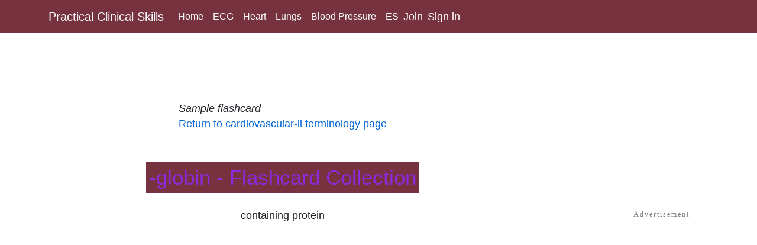

--- FILE ---
content_type: text/html; charset=utf-8
request_url: https://www.practicalclinicalskills.com/flashcardmedical/42/cardiovascular-ii/1691
body_size: 6330
content:

<!DOCTYPE html>
<html lang="en">
<head>
    <meta charset="utf-8" />
    <meta name="viewport" content="width=device-width, initial-scale=1.0" />
    <base href="/" />
    <link href="https://cdn.jsdelivr.net/npm/bootstrap@5.0.2/dist/css/bootstrap.min.css" rel="stylesheet" integrity="sha384-EVSTQN3/azprG1Anm3QDgpJLIm9Nao0Yz1ztcQTwFspd3yD65VohhpuuCOmLASjC" crossorigin="anonymous">
    <link href="css/site.css" rel="stylesheet" />


    <script src="https://servedbydoceree.doceree.com/resources/p/doc_ad/57/194/dc.js" data-siteId="194" data-platId="1" data-pubId="57"></script>


    <link rel="preconnect" href="https://a.pub.network/" crossorigin />
    <link rel="preconnect" href="https://b.pub.network/" crossorigin />
    <link rel="preconnect" href="https://c.pub.network/" crossorigin />
    <link rel="preconnect" href="https://d.pub.network/" crossorigin />
    <link rel="preconnect" href="https://c.amazon-adsystem.com" crossorigin />
    <link rel="preconnect" href="https://s.amazon-adsystem.com" crossorigin />
    <link rel="preconnect" href="https://secure.quantserve.com/" crossorigin />
    <link rel="preconnect" href="https://rules.quantcount.com/" crossorigin />
    <link rel="preconnect" href="https://pixel.quantserve.com/" crossorigin />
    <link rel="preconnect" href="https://cmp.quantcast.com/" crossorigin />
    <link rel="preconnect" href="https://btloader.com/" crossorigin />
    <link rel="preconnect" href="https://api.btloader.com/" crossorigin />

    
    
    
    <script data-cfasync="false" type="text/javascript">
        var freestar = freestar || {};
        freestar.queue = freestar.queue || [];
        freestar.config = freestar.config || {};
        freestar.config.disabledProducts = {
            pushdown: true
        };
        freestar.config.enabled_slots = [];
        freestar.initCallback = function () {
            (freestar.config.enabled_slots.length === 0) ? freestar.initCallbackCalled = false : freestar.newAdSlots(freestar.config.enabled_slots)
        }
    </script>
    
    

    <script type="text/javascript" charset="UTF-8" src="//geo.cookie-script.com/s/a4e3b63a56c15b3bf62c99d336203458.js?region=eu"></script>
    
    <!--Blazor:{"type":"server","prerenderId":"58cfe106323f4693aa80e517be4f32df","key":{"locationHash":"77D12F14A8105320B1AAED6AE7E689DA0EC4483270A645E84079EAA0FFDF550D:0","formattedComponentKey":""},"sequence":0,"descriptor":"CfDJ8JZyTm3/mN5FlYIQfYU9YgZa7i5QPz4Gzmg7yDfLyZ1B0hGcfNh4qGJjDlJo/GXFO3fNJM/Pq\u002BXN0/A9Nvzci\u002BhOiM2kHfRjDTiREs7eHJTYhPBEd044cIwB1HmFs/JQ\u002B383fdg2UiRy3GBOuWQ6Cg7DubAf2CbMzLiWeSQ/\u002BW65q3lHf5lBDmRUDxUpgqKidRiIXFvRuc9s84nIcGnFaq6vOW5rDPQtwTPgYF6QA1ukcY/ad/k4x8RD2wGTbxtDMuL7iWzuNvwNF\u002BgVQPPn2qIYGgr6wwPfmn0Qwsw0betCEi\u002B8q/3dKmacshQB6ZJIKOJIjD2GLeI1XnBckk7CEzaJBOWMcJDW4Skc8KkS2i1eeEVlj1BgpSxx49S9INpZ2VzfdXgwT\u002BL\u002BCkGUDb8w4c2i7HkAXB7LlbxX5rjoVf/DOFLZAK6MPnZgZXXusueF/3J/rIcK/0wKX7j2ARDJ6tU9XQoJMuYqHaLNhdTBdDAfXaAnoq9LdhHKCG6iOFA2kbfPneyQLsfC1\u002BI/TOyyFONuRdx4Kdbs5pvAxiS0ToGWWbn5vyPH9vXx2CFS12WhqCt/Kkdikdl5zIkj2ZIeYWA="}--><title>-globin - Flashcard Collection</title><meta name="description" content="This flashcard is about -globin. Learn medical terms with our smart flashcards." />
    <link rel="canonical" href="https://www.practicalclinicalskills.com/flashcardmedicalcollection/42/cardiovascular-ii" />
    <meta property="og:title" content="-globin - Flashcard Collection" />
    <meta property="og:description" content="This flashcard is about -globin. Learn medical terms with our smart flashcards." />
    <meta property="og:image" content="https://mededu.azureedge.net/public/images/eaHomePage.png">
    <meta property="og:url" content="https://www.practicalclinicalskills.com/flashcardmedicalcollection/42/cardiovascular-ii" />
    <meta property="og:type" content="website">
    <meta name="robots" content="noindex"><!--Blazor:{"prerenderId":"58cfe106323f4693aa80e517be4f32df"}-->
</head>
<body>
    
<!--Blazor:{"type":"server","prerenderId":"79a20b4ec3cc47af95c387a2e46678fa","key":{"locationHash":"199A8624717A448B4DE8E64E16C163B2BECF95FC5AC1AA835AEDBB098887CBA3:0","formattedComponentKey":""},"sequence":1,"descriptor":"CfDJ8JZyTm3/mN5FlYIQfYU9YgaSk82hv9Rj8fIDpW7ZSZ3ws65UDb20pLdHcYC9XruhN4mgG1QfoY6kAdvaHBZdIwdhq0vfpVvqn6ST\u002BzH1bLTCLvoKk7VWaM3sSuW6zeNKtW9w4prenmiqJM4mqhzLCf\u002BKqZDe0FG3w2fCfmvzr1o27A8NVZw\u002B4m5WyYOUfqGD1Ts3iIggqYGTOjcAAkzYBQK8cNfjKVOG4xMuIddzovlmMT9NY\u002BGodOE8dwZSWaBZNEjJYCpefPPEucc1KPuZD1SaKx\u002Byed/2IslB50h6RGpFV/af7/ECoaU19lnMzn4PMFiK2TxtwVyWNiicrsJ4tLDIzbAgDpsC5wjwW4uWj0GnTYvKbCno6KrhQqzspfYDiJeJKoyxWwl3JN0sQZpJOUR7WNxAV4glAHbjEtonSS82tb8lra45T1IF/CjZSBr4ipwFyzYeNqli/KulhNFEHYur2k8Bmo\u002BUL3OJsWsDzqpE"}--><div class="container-fluid"><nav class="navbar navbar-expand-sm navbar-toggleable-sm navbar-dark bg-dark fixed-top" style="z-index:50;position:fixed;top:0" b-l8h9wifj7c><div class="container" b-l8h9wifj7c><a class="navbar-brand text-light" asp-area asp-page="/Index" b-l8h9wifj7c>Practical Clinical Skills</a>
        <button class="navbar-toggler" type="button" data-toggle="collapse" data-target=".navbar-collapse" aria-controls="navbarSupportedContent" aria-expanded="false" aria-label="Toggle navigation" b-l8h9wifj7c><span class="navbar-toggler-icon" b-l8h9wifj7c></span></button>
        <div class="collapse navbar-collapse d-sm-inline-flex flex-sm-row-reverse" b-l8h9wifj7c><ul class="navbar-nav flex-grow-1" b-l8h9wifj7c><li class="nav-item" b-l8h9wifj7c><a href="/" class="nav-link text-light">Home</a></li>
                <li class="nav-item" b-l8h9wifj7c><a href="/ecg" class="nav-link text-light">ECG</a></li>
                <li class="nav-item" b-l8h9wifj7c><a href="/heart-sounds-murmurs" class="nav-link text-light">Heart</a></li>
                <li class="nav-item" b-l8h9wifj7c><a href="/lung-sounds" class="nav-link text-light">Lungs</a></li>
                <li class="nav-item" b-l8h9wifj7c><a href="/blood-pressure-measurement" class="nav-link text-light">Blood Pressure</a></li>
                <li class="nav-item" b-l8h9wifj7c><a href="/semilla" class="nav-link text-light">ES</a></li>
                <li class="nav-item ml-2 mr-1"><a href="/join" style="font-size:1.1em;font-weight:500;color:white;text-decoration:none">Join</a></li>&nbsp;&nbsp;
        <li class="nav-item ml-1"><a href="SignInChoice" style="font-size:1.1em;font-weight:500;color:white;text-decoration:none">Sign in</a></li></ul></div></div></nav><div class="d-flex flex-row scrollPadding"><div id="page-content-wrapper"><div id="topLb" class="parent" style="margin-top:-4px;z-index: 4;position: fixed"><div id="topDoc" class="child" style="z-index: 5;margin-bottom:5px;"><div class="ad320x100" style="margin-top:-5px"><div id="DOC-1068-1" class="datag" style="min-height:1px; width:320px; height:100px;"></div></div><div class="ad468x60"><div id="DOC-871-1" class="datag" style="min-height:1px; width:468px; height:60px;"></div></div>
                            <divb class="ad728x90"><div id="DOC-854-1" class="datag" style="min-height:1px; width:728px; height:90px;"></div></divb>
                            <div class="ad970x90"><div id="DOC-1070-1" class="datag" style="min-height:1px; width:970px; height:90px;"></div></div></div>
                        <div id="topLbFree" class="child" style="z-index: 8;height:100px;top:10px"><div align="center" data-freestar-ad="__320x100 __970x90" id="practicalclinicalskills_leaderboard_top"></div></div></div><div class="pageBody">



<div class="courseContents mt-5" style="min-height:600px"><div class="row mt-5 justify-content-center"><div class="col-12 d-flex flex-column align-items-center"><span style="font-size:110%;"><em>Sample flashcard</em><br>
                        <a href="/flashcardmedicalcollection/42/cardiovascular-ii">Return to cardiovascular-ii terminology page</a>
                        <br><br><br></span><h1 style="color: blueviolet; font-size:2.2rem">-globin - Flashcard Collection</h1></div></div><div class="row mt-3 justify-content-center"><div class="col-12 col-md-8 d-flex flex-column align-items-center" style="font-size:115%">containing protein<br></div></div></div>

<script type="application/ld+json">
{
    "@context": "https://schema.org",
    "@type": "WebPage",
    "mainEntityOfPage": {
        "@type": "WebPage",
        "@id": "https://www.practicalclinicalskills.com/flashcardmedical/42/cardiovascular-ii/1691"
    },
    "headline": "-globin - Flashcard Collection",
    "description": "This flashcard is about -globin. Learn medical terms with our smart flashcards.",
    "publisher": {
        "@type": "Organization",
        "name": "MedEdu LLC",
        "url": "https://www.practicalclinicalskills.com/",
        "logo": {
            "@type": "ImageObject",
            "url":"https://mededu.azureedge.net/public/images/mededulogo9.png",
            "width": 450,
            "height": 150
        }
    },
    "url": "https://www.practicalclinicalskills.com/flashcardmedical/42/cardiovascular-ii/1691",


    "datePublished": "2021-03-02",
    "author":
        {
          "@type": "Person",
          "name": "Thomas O;Brien",
          "url":"https://www.practicalclinicalskills.com/profile-tob"
        },
    "reviewedBy":
        {
          "@type": "Person",
          "name": "Jonathan Keroes",
          "url":"https://www.practicalclinicalskills.com/profile-jk"
        },
    "citation": [
        {
            "@type": "CreativeWork",
            "citation": "https://www.mheducation.com/highered/product/9781260203844.html?exactIsbn=true"
        },
        {
            "@type": "CreativeWork",
            "citation": "https://pubmed.ncbi.nlm.nih.gov/25693030/"
        }
    ],
    "image": {
        "@type": "ImageObject",
        "url": "https://mededu.azureedge.net/public/images/ekg2.jpg",
        "width": 301,
        "height": 221
     }


}
   </script></div>

                <br><div id="botLb" class="parent" style><div id="botDoc" class="child" style="position: fixed; z-index: 5;"><div class="ad320x100bot mb-2"><div id="DOC-1076-1" class="datag" style="min-height:1px; width:320px; height:100px;"></div></div>
                            <div class="ad336x280bot"><div id="DOC-1074-1" class="datag" style="min-height:1px; width:336px; height:280px;"></div></div>
                            <div class="ad728x90bot"><div id="DOC-875-1" class="datag" style="min-height:1px; width:728px; height:90px; border:1px grey solid;margin:10px;"></div></div>
                            <div class="ad970x90bot" style="height:250px;margin-top:10px"><div id="DOC-1075-1" class="datag" style="min-height:1px; width:970px; height:90px;"></div></div></div></div></div>
            <div id="sidebar-wrapper" class="parent"><div id="sbDoc" class="child" style="position: fixed; z-index:99; margin-top: 60px; margin-right:10px;"><div class="ad120w"><div id="DOC-876-1" class="datag" style="min-height:1px; width:120px; height:600px;"></div></div>
                        <div class="ad160w"><div id="DOC-877-1" class="datag" style="min-height:1px; width:160px; height:600px;"></div></div>
                        <div id="adSb300Doceree" class="ad300w" style><div id="DOC-855-1" class="datag" style="min-height:1px; width:300px; height:600px;"></div></div></div></div></div><br><br><br>

<div class="row d-flex footer justify-content-center mt-1" style="padding-bottom:100px"><div id="footer-content" class="col-12"><p style="font-size:0.95em">
            This website provides professional medical education. For medical care contact your doctor.
            <span style="margin: 0 0 0 5px; width: 120px">
                2024 &copy;MedEdu LLC. All Rights Reserved.
            </span>
            <a href="termsandconditions">Terms & Conditions | </a>
            <a href="about">About Us | </a>
            <a href="privacy">Privacy | </a>
            <a href="mailto:comments@practicalclinicalskills.com">Email Us</a> | 1 | n 1</p>
        <ul class="list-inline-horizontal" style="list-style-type: none; margin-left:-10px; margin-top:-10px"><li class="list-inline-item"><img src="https://mededu.azureedge.net/public/images/mededulogo7.png" loading="lazy" alt="mededu company logo" height="25" width="84"></li>
            <li class="list-inline-item"><a href="https://www.facebook.com/sharer/sharer.php?u=https://www.practicalclinicalskills.com" rel="nofollow noopener" target="_blank"><img src="https://mededu.azureedge.net/public/images/facebook.gif" loading="lazy" alt="facebook like" width="44" height="28"></a></li>
            <li class="list-inline-item"><a href="https://twitter.com/share?url=https://www.practicalclinicalskills.com&text='Clinical skills training and quizzes'" rel="nofollow noopener" target="_blank"><img src="https://mededu.azureedge.net/public/images/twitter.gif" loading="lazy" alt="twitter like" width="44" height="28"></a></li>
            <li class="list-inline-item"><a href="https://www.linkedin.com/shareArticle?url=https://www.practicalclinicalskills.com&title='Clinical skills training'&summary='EKG & Auscultation training and quizzes.'&source=https://www.practicalclinicalskills.com" rel="nofollow noopener" target="_blank"><img src="https://mededu.azureedge.net/public/images/linkedin.gif" loading="lazy" alt="linkedin like" width="44" height="28"></a></li>
            <li class="list-inline-item"><a href="mailto:?subject='PracticalClinicalSkills.com'" target="_blank"><img src="https://mededu.azureedge.net/public/images/email.gif" loading="lazy" alt="email share" width="44" height="28"></a></li></ul></div></div></div>


            
<!--Blazor:{"prerenderId":"79a20b4ec3cc47af95c387a2e46678fa"}-->



    <div id="blazor-error-ui">
        
            An error has occurred. If you are using Safari 26.0, there is a bug in the Apple code, 
            so upgrade to 26.1 or try an older version or another browser such as Chrome or Edge.
        
        
        <a href="" class="reload">Reload</a>
        <br/><br/><br/><br/><br/>
        <a class="dismiss">🗙</a>
    </div>

    <script src="_framework/blazor.server.js" autostart="false"></script>
    <script>
        Blazor.start().then(function () {
            if (!(navigator.userAgent.indexOf('Googlebot') !== -1) && !(navigator.userAgent.indexOf('Chrome-Lighthouse') !== -1)) {
                var s9 = document.createElement('script');
                s9.async = true;
                s9.dataset.cfasync = "false";
                s9.setAttribute('src', 'https://a.pub.network/practicalclinicalskills-com/pubfig.min.js');
                document.head.appendChild(s9);
            }
        });
    </script>
    
    <script defer data-cfasync="false" type="text/javascript">freestar.config.enabled_slots.push({ placementName: "practicalclinicalskills_leaderboard_top", slotId: "practicalclinicalskills_leaderboard_top" });</script>
    <script defer data-cfasync="false" type="text/javascript">freestar.config.enabled_slots.push({ placementName: "practicalclinicalskills_leaderboard_bottom", slotId: "practicalclinicalskills_leaderboard_bottom" });</script>
    <script defer data-cfasync="false" type="text/javascript">freestar.config.enabled_slots.push({ placementName: "practicalclinicalskills_sidewall_right", slotId: "practicalclinicalskills_sidewall_right" });</script>

    <script async data-cfasync="false" src="js/interop.js"></script>
    <script async src="_content/Blazor-Analytics/blazor-analytics.js"></script>
    <script data-cfasync="false" type="text/javascript">freestar.queue.push(function () { freestar.trackPageview() });</script>

    
    <script async src="https://bh.contextweb.com/cp?p=8654&token=3V5C6RK4N7MP&ch=1&url=&rr=&us_privacy=&gpp=&gpp_sid="></script>
    

    <script defer>
        if (!(navigator.userAgent.indexOf('Googlebot') !== -1) && !(navigator.userAgent.indexOf('AhrefsBot') !== -1) && !(navigator.userAgent.indexOf('Chrome-Lighthouse') !== -1)){
            var s1 = document.createElement("script");
            s1.src = "https://js.stripe.com/v3/";
            document.body.appendChild(s1);
            var s2 = document.createElement("script");
            s2.src = "/js/scripts.js";
            document.body.appendChild(s2);
        }
    </script>

</body>
</html>



--- FILE ---
content_type: application/javascript
request_url: https://servedbydoceree.doceree.com/resources/p/doc_ad/57/194/dc.js
body_size: 31639
content:
if(null==window.BRadded&&(window.BRadded=(()=>{let baseOBJReset={attributes:{session:0,sid:0,ag:null,gd:"",ins:"",instyp:"",insnm:"",tm:{v:null,u:""},bp:null,ps:null,rr:null,lt:[],dx:[],rx:[],ph:[],lth:[],dxh:[],rxh:[],phh:[],daw:null,pn:[]}};function eraseCookie(name){try{document.cookie=name+"=; Path=/; Expires=Thu, 01 Jan 1970 00:00:01 GMT;"}catch(error){}}let baseOBJ=JSON.parse(JSON.stringify(baseOBJReset));return{updateParameters:function(key,value){try{switch(key=key.trim().toLowerCase()){case"all":baseOBJ.attributes={...baseOBJ.attributes,...value};break;case"session":var sid,expires,date;1==value&&((baseOBJ=JSON.parse(JSON.stringify(baseOBJReset))).attributes.session=1,sid="xxxxxxxx-xxxx-4xxx-yxxx-xxxxxxxxxxxx".replace(/[xy]/g,function(c){var r=16*Math.random()|0;return("x"==c?r:3&r|8).toString(16)}),baseOBJ.attributes.sid=sid,expires="",(date=new Date).setTime(date.getTime()+18e5),expires="; expires="+date.toUTCString(),document.cookie="_docereeSessionContextId="+(sid||"")+expires+"; path=/"),0==value&&(baseOBJ.attributes.session=0,eraseCookie("_docereeSessionContextId"),eraseCookie("_docereeSessionContext"),baseOBJ=JSON.parse(JSON.stringify(baseOBJReset)));break;case"age":baseOBJ.attributes.ag=""+value;break;case"gender":baseOBJ.attributes.gd=""+value;break;case"insurance":baseOBJ.attributes.ins=""+value;break;case"insurancetype":baseOBJ.attributes.instyp=value;break;case"insurancename":baseOBJ.attributes.insnm=value;break;case"temperature":baseOBJ.attributes.tm={v:""+value.v,u:""+value.u};break;case"bp":baseOBJ.attributes.bp=""+value;break;case"pulse":baseOBJ.attributes.ps=""+value;break;case"respiration":baseOBJ.attributes.rr=""+value;break;case"labtest":baseOBJ.attributes.lt=value;break;case"diagnosis":baseOBJ.attributes.dx=value;break;case"prescription":baseOBJ.attributes.rx=value;break;case"pharmacy":baseOBJ.attributes.ph=value;break;case"labtesthistory":baseOBJ.attributes.lth=value;break;case"diagnosishistory":baseOBJ.attributes.dxh=value;break;case"prescriptionhistory":baseOBJ.attributes.rxh=value;break;case"pharmacyhistory":baseOBJ.attributes.phh=value;break;case"daw":baseOBJ.attributes.daw=(value=>{try{return"1"==value.toString()}catch(error){return null}})(value);break;case"pharmacynotes":baseOBJ.attributes.pn=value}}catch(error){console.log("error in updating parameters",error.message)}},objGetter:function(){try{let tempAttributes={};Object.keys(baseOBJ.attributes).map(key=>{"tm"===key&&null==baseOBJ.attributes.tm.v||null==baseOBJ.attributes[key]||""===baseOBJ.attributes[key]||"session"==key||Array.isArray(baseOBJ.attributes[key])&&0==baseOBJ.attributes[key].length||(tempAttributes[key]=baseOBJ.attributes[key])});var baseOBJ2={...baseOBJ,attributes:{...tempAttributes}};return JSON.stringify(baseOBJ2)}catch(error){console.log("error in objGetter",error.message)}},isBRActive:function(){try{return!!docereeAds.getCookie("_docereeSessionContextId")||(eraseCookie("_docereeSessionContext"),!1)}catch(error){console.log("error in isBRActive",error.message)}}}})()),"undefined"==typeof divObserver&&(window.divObserver=(()=>{let observer=null,status=[];function log(msg){console.log(msg)}var getCurrentUTCTime=function(){var d1=new Date;return d1.toUTCString(),Math.floor(d1.getTime()/1e3)},diffPixel=function(id){try{status[id].outTime=(new Date).getTime(),status[id].timer=!1;var difference=status[id].outTime-status[id].timeIn;status[id].outTime=0,status[id].timeIn=0,difference/=1e3,difference=parseInt(difference)}catch(error){log(error.message)}},refresh=id=>{try{var box;status&&status[id]&&(status[id].timeout&&null!=status[id].timeout&&(clearTimeout(status[id].timeout),status[id].timeout=null),status[id].interval&&null!=status[id].interval&&(clearTimeout(status[id].interval),status[id].interval=null),status[id].timeIn&&0<status[id].timeIn&&status[id].timer&&1==status[id].timer&&diffPixel(id),box=document.getElementById(id),observer.unobserve(box))}catch(error){log(error.message)}},pixelFire=(id,time,percent,type=0,std)=>{try{let url=status[id].url;url=(url=(url=0==type?url.replace("_viewTotalTime",time):url.replace("{{VIEWED_TIME}}",time)).replace("{{VIEWED_PERCENTAGE}}",percent)).replace("{{EVENT_CLIENT_TIME}}",getCurrentUTCTime()),(new Image).src=url}catch(error){log(error.message)}};document.addEventListener("visibilitychange",function(event){try{if(document.hidden)try{for(var i in status)refresh(i)}catch(e){log(e.message)}else(()=>{try{for(var i in status){var box=document.getElementById(i);observer.observe(box)}}catch(e){log(e.message)}})()}catch(e){log(e.message)}});let callback=entries=>{try{entries.forEach(entry=>{let id=entry.target.id,timeNow;.5<=entry.intersectionRatio?(0==status[id].mrcFire&&null==status[id].timeout&&(status[id].timeout=setTimeout(()=>{status[id].mrcFire=!0,pixelFire(id,1,50,1,"mrc")},1e3)),0==status[id].timer&&(status[id].timeIn=(new Date).getTime(),status[id].timer=!0)):(null!=status[id].timeout&&(clearTimeout(status[id].timeout),status[id].timeout=null),0<status[id].timeIn&&1==status[id].timer&&diffPixel(id)),entry.intersectionRatio>=status[id].limit&&1==status[id].customEvent?null==status[id].interval&&(timeNow=status[id].time,status[id].interval=setTimeout(()=>{status[id].customEvent=!1,status[id].interval=null},1e3*timeNow)):(clearTimeout(status[id].interval),status[id].interval=null)})}catch(e){log(e.message)}};try{window.IntersectionObserver?observer=new IntersectionObserver(callback,{root:null,threshold:[.5]}):log("IntersectionObserver not supported")}catch(e){log(e.message)}return{register:function(response,elementId){try{var obj,box;response&&response.hasOwnProperty("adViewedURL")&&response.adViewedURL&&((obj={id:elementId,mrcFire:!1,interval:null,limit:response.hasOwnProperty("minViewPercentage")?response.minViewPercentage:null,time:response.hasOwnProperty("minViewTime")?response.minViewTime:null,timeout:null,url:response.adViewedURL,timer:!1,timeIn:0,outTime:0,customEvent:!1}).limit&&obj.time&&50<=obj.limit&&(obj.limit=obj.limit/100,obj.customEvent=!0),box=document.getElementById(elementId),status[elementId]=obj,observer)&&observer.observe(box)}catch(e){log(e.message)}},refresh:refresh}})()),!window.docereeAds||docereeAds.hasOwnProperty("obj")){var storedParams={};try{window.docereeAds&&(storedParams={...docereeAds.obj})}catch(error){onConsole(error.message)}window.docereeAds=function(){let isQA="[[IS_QA_FALSE]]",templateRequired="[[SELF_VALIDATION_ENABLED]]",pixelFireMacro="[[DC_HEADER_FALSE]]",deviceUUIDEnabled="true",isPrebid="false";var BASE_EVENT="https://dai.doceree.com",AD_URL="https://dai.doceree.com/drs/quest",GET_TEMPLATE_URL="https://dai.doceree.com/dop/getHcpSelfValidation",POST_HCP_VALIDATION_STATUS="https://dai.doceree.com/dop/updateHcpSelfValidation";"true"==isQA&&(AD_URL="https://qa-ad-test.doceree.com/drs/quest",BASE_EVENT="https://qa-ad-test.doceree.com",GET_TEMPLATE_URL="https://qa-identity.doceree.com/getHcpSelfValidation",POST_HCP_VALIDATION_STATUS="https://qa-identity.doceree.com/updateHcpSelfValidation");let COUNTRY_FETCH="https://dai.doceree.com/dop/cm",clientId="57",siteId="194",MAX_AD_COUNT=100,cookieval="";var adContainer=[],ie9Versions=!1,platFormContext={},refreshTimer=null,scrollTimer=null,negativeResponsedAdUnits=[];function strExactReplace($str,$search,$replace){try{return(ie9Versions?$str.split($search):$str.split(new RegExp("\\b"+$search+"\\b","gi"))).join($replace)}catch(e){onConsole("Error strExactReplace :"+e)}}let adSlotList=[];var getCurrentUTCTime=function(){var d1=new Date;return d1.toUTCString(),Math.floor(d1.getTime()/1e3)};function getAdUnit(){let firstSlot="";try{0<adSlotList.length&&(firstSlot=adSlotList.shift())}catch(error){}return firstSlot}function getPlatformContext(){var pd=null;try{var x=atob(getCookie("_docereePlatformContext")),pd=JSON.parse(x)}catch(error){}return pd}function returnUrl(){var url="";try{url=window.top.location.href}catch(error){url=""}return url}async function fetchAD(){try{var adunit=getAdUnit();if(adContainer[adunit].adRequested=!0,shouldRefresh(adunit)){adContainer[adunit].adCount=adContainer[adunit].adCount+1;var pd=getPlatformContext(),pageurl=returnUrl(),dvd=checkDeviceDetails(),metakeywords=(kwdMeta=getMetaContent("keywords"))?kwdMeta.split(",").map(k=>k.trim()):[];if(""!=adunit&&adContainer[adunit].adCount<=MAX_AD_COUNT){let obj={...pd,adunit:adunit,userid:getCuratorId(),pageurl:pageurl,mt:{kwd:metakeywords}},br=getSessionContext(),active=BRadded.isBRActive();null!=br&&active&&(obj={...obj,br:br}),dvd&&(obj={...obj,dvd:dvd});var curatorId,tppCookie,datap=await(await fetch(AD_URL,{method:"POST",credentials:"include",headers:{Accept:"application/json","Content-Type":"application/json"},body:JSON.stringify(obj)})).json();datap&&datap.hasOwnProperty("response")&&0<datap.response.length&&(curatorId=getCookie("_curator_id"),tppCookie=getCookie("_doc_tpp2"),(datap.response[0].hasOwnProperty("userId")&&curatorId!==datap.response[0].userId||!tppCookie)&&(setCookie("_curator_id",datap.response[0].userId,365),fireSnycPixel(datap.response[0].userId),setCookie("_doc_tpp2",""+datap.response[0].userId,1)),datap.response[0].hasOwnProperty("isDisplay"))&&1==datap.response[0].isDisplay&&(adContainer[adunit].isDisplay=!0),renderAd(datap)}}else setRefreshTimer(adunit);0<adSlotList.length&&fetchAD()}catch(error){0<adSlotList.length&&fetchAD(),onConsole("error while fetching ad: ",error.message)}}let callback=(entries,observer)=>{try{entries.forEach(entry=>{var target=entry.target;adContainer[target.id].adRequested||entry.isIntersecting&&0<entry.intersectionRatio&&(adSlotList.push(target.id),fetchAD())})}catch(error){onConsole("error in callback")}},reset=id=>{try{adContainer[id]={id:id,isObserved:!0,adRequested:!1,timer:null,adCount:0,isDisplay:!1}}catch(error){onConsole("error in reset function",error)}},observerForAdSlots=new IntersectionObserver(callback,{root:null,rootMargin:"0px",threshold:[.1]}),addAdSlotinObserver=targetEl2=>{try{for(var clname,elm,p,targetEl=Array.from(targetEl2),i=0;i<targetEl.length;i++)"undefined"!=targetEl[i]&&(clname=targetEl[i].className,elm=document.getElementById(targetEl[i].id),p=strExactReplace(clname,"datag","datagob"),adContainer.hasOwnProperty(targetEl[i].id)&&clearTimeout(adContainer[targetEl[i].id].timer),reset(targetEl[i].id),observerForAdSlots.unobserve(elm),observerForAdSlots.observe(elm),elm.className=p)}catch(error){onConsole(error)}},getAdSlotFromPage=(window.addEventListener("hashchange",function(){getAdSlotFromPage()}),scrollDebounceFunction=function(){try{scrollTimer=setTimeout(()=>{isValidationRequired()||getAdSlotFromPage()},1e3)}catch(error){onConsole("err in debounce")}},document.addEventListener("scroll",()=>{null!==scrollTimer&&(clearTimeout(scrollTimer),scrollTimer=null),scrollDebounceFunction()}),()=>{var count=0;try{var datag=document.getElementsByClassName("datag"),count=datag.length;0<datag.length&&addAdSlotinObserver(datag)}catch(error){}return count});function uuid(){try{var uid="",time=(new Date).getTime(),num1=Math.abs(window.location.href.split("").reduce((a,b)=>(a<<5)-a+b.charCodeAt(0)|0,0)),num2=Math.abs(Date.UTC(Math.floor(99*Math.random()))+(new Date).getTime()).toString().split("").reverse().join("").substr(0,5),num3=performance&&performance.now&&Math.floor(performance.now())||Math.floor(999*Math.random());return"DE.V1."+(uid=12==(uid=num1+parseInt(num2)+num3+num3.toString(16)).length?uid:uid.substr(0,12))+"."+time}catch{onConsole(e)}}let renderInFrame=(ad_unit,snippet)=>{try{var adunit=document.getElementById(ad_unit),iframe=(adunit.innerHTML="",document.createElement("iframe"));iframe.style.width="100%",iframe.style.height="100%",iframe.style.border="0",iframe.setAttribute("scrolling","no"),iframe.setAttribute("frameBorder","0"),iframe.style.overflow="hidden",iframe.id="ifr_"+ad_unit,adunit.appendChild(iframe),document.getElementById(iframe.id).onload=function(){this.contentWindow.document.body.style.margin=0,this.contentWindow.document.body.style.padding=0},iframe.contentWindow.document.write(snippet),iframe.contentWindow.document.body.style.margin=0,iframe.contentWindow.document.body.style.padding=0,iframe.contentWindow.document.close()}catch(error){onConsole(error)}},getRenderedURL=url=>url.replace("{{EVENT_CLIENT_TIME}}",getCurrentUTCTime());function shouldRefresh(adunit){var currTime,ts,isBool=!0;try{adContainer[adunit].hasOwnProperty("isDisplay")&&1==adContainer[adunit].isDisplay&&(ts=localStorage.getItem(adunit),currTime=(new Date).getTime(),isBool=!(ts=new Date(""+ts).getTime())||0<currTime-ts)}catch(error){isBool=!0}return isBool}function emptyDiv(id){try{document.getElementById(id).innerHTML=`<p style="justify-content: center;
                align-items: center;
                display: flex;
                color: grey;
                margin: 0px;
                font-weight: 200;
                font-size: 12px;
                font-family: 'Work sans';
                letter-spacing: 2px;
                height: 100%;">Advertisement</p>`}catch(error){onConsole("Error in empty div",error)}}function callbackAd(t,status){try{var adUnit=document.getElementById(t),callback=adUnit.getAttribute("data-cb");if(callback){let ev=eval(callback);"function"==typeof ev?ev(t,status):onConsole("the callback provided is not a function")}}catch(error){onConsole("The registered callback method is not available")}}function setRefreshTimer(t){try{adContainer.hasOwnProperty(t)&&null==adContainer[t].timer&&(clearTimeout(adContainer[t].timer),adContainer[t].timer=setTimeout(function(){try{adContainer[t].timer=null,adContainer[t].adRequested=!1;var element=document.getElementById(t);"visible"==document.visibilityState?element&&(observerForAdSlots.unobserve(element),observerForAdSlots.observe(element)):negativeResponsedAdUnits.push(t)}catch(error){}},3e4))}catch(error){}}function renderAd(data){try{var addata,anchorStart,anchorEnd,snippet,t=null;data.hasOwnProperty("response")&&0<data.response.length&&1==data.response[0].status?(anchorStart=null!=(addata=data.response[0]).clickURL?`<a href="${addata.clickURL}" target="_blank">`:"",anchorEnd=null!=addata.clickURL?"</a>":"",snippet="",addata.imagePath&&(snippet=`<div style="display: flex; justify-content: center; align-items: center; height: 100%;">${""}${anchorStart}<img src=${addata.imagePath} />${anchorEnd}</div>`),addata.script&&(snippet=`<div style="display: flex; justify-content: center; align-items: center; height: 100%;">${""} ${addata.script}</div>`),emptyDiv(t=addata.adUnit),renderInFrame(t,snippet),(new Image).src=getRenderedURL(addata.adRenderURL),divObserver.refresh(t),divObserver.register(data.response[0],t),callbackAd(t,1)):data.hasOwnProperty("response")&&0<data.response.length&&-1==data.response[0].status&&(emptyDiv(t=data.response[0].adUnit),callbackAd(t,-1)),setRefreshTimer(t)}catch(error){onConsole(error)}}function setCookie(name,value,days){var date,expires="";days&&((date=new Date).setTime(date.getTime()+24*days*60*60*1e3),expires="; expires="+date.toUTCString()),document.cookie=name+"="+(value||"")+expires+"; path=/"}function getCookie(name){for(var nameEQ=name+"=",ca=document.cookie.split(";"),i=0;i<ca.length;i++){for(var c=ca[i];" "==c.charAt(0);)c=c.substring(1,c.length);if(0==c.indexOf(nameEQ))return c.substring(nameEQ.length,c.length)}return null}function getMetaContent(metaNameRegex){let meta="";try{var metas=document.getElementsByTagName("meta"),regex=new RegExp(metaNameRegex);for(let i=0;i<metas.length;i++){var m=metas[i],nameAttr=m.getAttribute("name");if(nameAttr&&regex.test(nameAttr)){meta=m.getAttribute("content")||"";break}}}catch(e){onConsole(e)}return meta}document.addEventListener("visibilitychange",function(event){try{"visible"==document.visibilityState?0<negativeResponsedAdUnits.length&&null==refreshTimer&&(refreshTimer=setTimeout(()=>{clearTimeout(refreshTimer),refreshTimer=null,negativeResponsedAdUnits.forEach(ele=>{var element=document.getElementById(ele);ele&&(observerForAdSlots.unobserve(element),observerForAdSlots.observe(element))}),negativeResponsedAdUnits=[]},1e3)):(clearTimeout(refreshTimer),refreshTimer=null)}catch(error){}});let checkSetCurtorId=fn=>{try{fn()}catch(error){}},checkDocereeId=()=>{try{var docereeId=getCookie("_docereeId"),curatorId=getCookie("_curator_id");(docereeId=docereeId&&JSON.parse(docereeId))&&docereeId.hasOwnProperty("platformUid")&&!curatorId?setCookie("_curator_id",curatorId=docereeId.platformUid,365):null==curatorId&&setCookie("_curator_id",curatorId=uuid(),365)}catch(error){}},getCountryBool=async()=>{try{var cmCookie=getCookie("_cm");if(cmCookie){let data=JSON.parse(atob(cmCookie));if(data.hasOwnProperty("1")&&data[1])return!0}else if((data=await getCountry())[1])return!0;return!1}catch(error){return!1}},fireSnycPixel=async curatorId=>{try{var imgUrlSemcast,imgUrlThrottle,imgUrlLiveIntent,liveRampPixel;"true"!=pixelFireMacro&&await getCountryBool()&&(imgUrlSemcast="https://idxgm.rtactivate.com/tagid/159351/?id="+curatorId,(new Image).src=imgUrlSemcast,imgUrlThrottle="https://thrtle.com/insync?vxii_pid=10069&vxii_pdid="+curatorId,(new Image).src=imgUrlThrottle,imgUrlLiveIntent="https://i.liadm.com/s/65864?bidder_id=246517&bidder_uuid="+curatorId,(new Image).src=imgUrlLiveIntent,liveRampPixel="https://idsync.rlcdn.com/713418.gif?partner_uid="+curatorId,(new Image).src=liveRampPixel)}catch(error){}},fetchTPC=async()=>{try{if(!getCookie("_doc_tpp2")&&"true"==isPrebid){let data=await(await fetch(AD_URL,{method:"POST",credentials:"include",headers:{Accept:"application/json","Content-Type":"application/json"},body:JSON.stringify({userid:getCuratorId(),tps:1})})).json();"-1"!=(data=data.hasOwnProperty("uid")&&data.uid)?(setCookie("_curator_id",data,365),fireSnycPixel(data),setCookie("_doc_tpp2",""+data,1)):setCookie("_doc_tpp2","-1",.04)}}catch(error){console.log(error)}},checkDeviceDetails=()=>{try{var deviceDetails;return"true"==deviceUUIDEnabled&&(getCookie("doc_dev_uuid")||(deviceDetails=createDeviceUUID(),deviceDetails=JSON.stringify(deviceDetails),setCookie("doc_dev_uuid",deviceDetails=btoa(deviceDetails),365),deviceDetails))}catch(error){return!1}};function createDeviceUUID(){try{let source=("undefined"!=typeof navigator&&navigator.userAgent||"").toLowerCase();var isBot=/(\+https:\/\/developers\.google\.com\/\+\/web\/snippet\/|googlebot|baiduspider|gurujibot|yandexbot|slurp|msnbot|bingbot|facebookexternalhit|linkedinbot|twitterbot|slackbot|telegrambot|applebot|pingdom|tumblr|embedly|spbot)/i.test(source);var detect=options=>{try{return options.find(([,r])=>(regex=>{try{return regex.test(source)}catch(e){return!1}})(r))?.[0]||"Unknown"}catch(e){return"Unknown"}};return{deviceType:/smart-tv|smarttv|googletv|appletv|hbbtv|pov_tv|netcast.tv/.test(source)?"SmartTV":/tablet/.test(source)||/ipad/.test(source)?"Tablet":/mobile/.test(source)||/iphone|ipod|android|blackberry|bada|windows phone/.test(source)?"Mobile":/windows|linux|macintosh|cros/.test(source)?"Desktop":"Unknown",browser:detect([["Edge",/edg(e|ios|a)?/i],["PhantomJS",/phantomjs/i],["Konqueror",/konqueror/i],["Amaya",/amaya/i],["Epiphany",/epiphany/i],["SeaMonkey",/seamonkey/i],["Flock",/flock/i],["OmniWeb",/omniweb/i],["Opera",/opera|opr/i],["Chrome",/chrome|crios/i],["Safari",/^((?!chrome|crios).)*safari/i],["WinJs",/msapphost/i],["IE",/msie|trident/i],["Firefox",/firefox/i],["UCBrowser",/ucbrowser/i]]),os:detect([["Windows 10.0",/windows nt 10\.0/],["Windows 8.1",/windows nt 6\.3/],["Windows 8",/windows nt 6\.2/],["Windows 7",/windows nt 6\.1/],["Windows Vista",/windows nt 6\.0/],["Windows XP",/windows nt 5\.1/],["macOS",/os x|macintosh/],["Linux",/linux/],["Android",/android/],["iOS",/iphone|ipad|ipod/],["Chrome OS",/cros/]]),platform:detect([["Microsoft Windows",/windows nt/],["Microsoft Windows Phone",/windows phone/],["Apple Mac",/macintosh/],["Android",/android/],["Blackberry",/blackberry/],["Linux",/linux/],["iPad",/ipad/],["iPhone",/iphone/],["iPod",/ipod/]]),language:("undefined"!=typeof navigator&&(navigator.language||navigator.userLanguage||"unknown"))?.toLowerCase()||"unknown",resolution:"undefined"!=typeof screen?[screen.availWidth,screen.availHeight]:[0,0],colorDepth:"undefined"!=typeof screen&&screen.colorDepth||-1,pixelDepth:"undefined"!=typeof screen&&screen.pixelDepth||-1,cpuCores:"undefined"!=typeof navigator&&navigator.hardwareConcurrency||-1,isBot:isBot}}catch(error){return{}}}function setDocereePlatformContext(userObj){try{void 0!==userObj.email&&(platFormContext.email=userObj.email),void 0!==userObj.firstname&&(platFormContext.firstname=userObj.firstname),void 0!==userObj.lastname&&(platFormContext.lastname=userObj.lastname),void 0!==userObj.mobile&&(platFormContext.mobile=userObj.mobile),void 0!==userObj.specialization&&(platFormContext.specialization=userObj.specialization),void 0!==userObj.organization&&(platFormContext.organization=userObj.organization),void 0!==userObj.hcpid&&(platFormContext.hcpid=userObj.hcpid),void 0!==userObj.dob&&(platFormContext.dob=userObj.dob),void 0!==userObj.gender&&(platFormContext.gender=userObj.gender),void 0!==userObj.city&&(platFormContext.city=userObj.city),void 0!==userObj.state&&(platFormContext.state=userObj.state),void 0!==userObj.country&&(platFormContext.country=userObj.country),void 0!==userObj.zipcode&&(platFormContext.zipcode=userObj.zipcode),void 0!==userObj.hashedhcpid&&(platFormContext.hashedhcpid=userObj.hashedhcpid),void 0!==userObj.hashedemail&&(platFormContext.hashedemail=userObj.hashedemail),void 0!==userObj.hashedmobile&&(platFormContext.hashedmobile=userObj.hashedmobile),void 0!==userObj.userconsent&&(platFormContext.upref=userObj.userconsent),void 0!==userObj.privacytype&&(platFormContext.pcytyp=userObj.privacytype),void 0!==userObj.privacystring&&(platFormContext.pcystr=userObj.privacystring),setCookie("_docereePlatformContext",btoa(JSON.stringify(platFormContext)),1)}catch(error){onConsole(error)}}function storeSessionContext(){try{var expires,date=new Date,b=(date.setTime(date.getTime()+18e5),expires="; expires="+date.toUTCString(),btoa(BRadded.objGetter()));document.cookie="_docereeSessionContext="+b+expires+"; path=/"}catch(error){}}function getSessionContext(){try{return getCookie("_docereeSessionContext")}catch(error){}}function createSessionContext(){var b=getCookie("_docereeSessionContext");null!=b&&(b=JSON.parse(atob(b)),BRadded.updateParameters("all",b.attributes))}function eventCall(status,sid,hcpID,uid){try{let eventAPI=BASE_EVENT+"/drs/nEvent?eType=4&status="+status;uid&&(eventAPI=eventAPI+"&uid="+uid),hcpID&&(eventAPI=eventAPI+"&hid="+hcpID),sid&&0!==sid&&(eventAPI=eventAPI+"&sid="+sid,(new Image).src=eventAPI)}catch(error){onConsole("ERROR in firing event",error.message)}}function add(key,value){try{if("userdetails"!=(key=key.toLowerCase())){if("session"!=key)BRadded.updateParameters(key,value),"diagnosis"!=key&&"prescription"!=key||!BRadded.isBRActive()||("diagnosis"==key&&0,"prescription"==key&&0);else{var hcpID=getPlatformContext().hcpid,uid=getCuratorId();if(1==value&&(BRadded.updateParameters(key,value),eventCall(1,JSON.parse(BRadded.objGetter()).attributes.sid,hcpID,uid)),0==value){let BR=JSON.parse(BRadded.objGetter()),sid=BR.attributes.sid;eventCall(0,sid,hcpID,uid),BRadded.updateParameters(key,value)}}storeSessionContext()}else checkSetCurtorId(()=>{setDocereePlatformContext(value)})}catch(error){}}function getCuratorId(){try{var curatorId=getCookie("_curator_id");return null!==curatorId?curatorId:null}catch(error){onConsole(error.message)}}async function getCountry(){try{var data;return setCookie("_cm",data=(await(await fetch(COUNTRY_FETCH,{method:"GET",credentials:"include",headers:{Accept:"application/json","Content-Type":"application/json"}})).json()).data,1),JSON.parse(atob(data))}catch(error){return{}}}function checkSlot(){setTimeout(()=>{clearInterval(slotInerval)},5e3),slotInerval=setInterval(function(){0<getAdSlotFromPage()&&clearInterval(slotInerval)},500)}function addAsyncValues(){try{0<Object.keys(storedParams).length&&Object.keys(storedParams).map(d=>{add(d,storedParams[d])})}catch(error){}}function isValidationRequired(){var bool=!1;try{"true"!=templateRequired||getCookie("HCnst")||(bool=!0)}catch(error){}return bool}function onConsole(msg){try{new URLSearchParams(window.location.search).forEach(function(value,key){"debugger"==key&&console.log(msg)})}catch(error){}}function register(){try{checkSlot()}catch(error){}}let getTemp2=async data=>{try{let nSC=atob(data.script);var URIFont=encodeURIComponent(data.font);return nSC='<meta charset="UTF-8"> <meta name="viewport" content="width=device-width, initial-scale=1.0">'+(nSC=(nSC=(nSC=nSC.split("[['FONTURL_VALIDATION']]").join(URIFont||"Arial")).split("[['COLOR_VALIDATION']]").join("#"+data.fontColour)).split("[['FONT_VALIDATION']]").join(data.font))}catch(error){return onConsole("Error in Temp2",error.message),""}},getTemplate=()=>{try{return` <style>
            #doc-overlay {
              display: none;
              position: fixed;
              top: 0;
              left: 0;
              width: 100%;
              height: 100%;
              background: rgba(0, 0, 0, 0.5);
              justify-content: center;
              align-items: center;
              z-index: 999;
              overflow: hidden;
            }
        
            #doc-popup {
                background: #fff;
                border-radius: 10px;
                min-width: 600px;
                height: 236px;
                position: absolute;
                left: 50%;
                top: 50%;
                transform: translate(-50%, -50%);
                padding: 10px;
                box-sizing: border-box;
            }

            .top{
                position: absolute;
                left: 50%;
                top: 50%;
                transform: translate(-50%,-50%);
              }
          
              .bottom{
                position: absolute;
                left: 50%;
                bottom: 0%;
                transform: translate(-50%,0%);
              }

              @media only screen and (max-width:768px){
                #doc-popup{
                    background: #fff;
                    border-radius: 10px;
                    min-width: 900px;
                    height: 500px;
                    position: absolute;
                    left: 50%;
                    top: 50%;
                    transform: translate(-50%, -50%);
                    padding: 15px;
                    box-sizing: border-box;
                }
                .fw-600{
                    font-size:40px
                }
            }

        
           
          </style>        
            <div id="doc-overlay">
                <div id="doc-popup">            
                </div>
            </div>   
            `}catch(error){}};function addFunctionality(data){try{return`
                <script>
                try{
                    function showPopup() {
                        window.top.document.getElementById('doc-overlay').style.display = 'flex';
                      }
                      function setCookie(name, value, days) {
                            var expires = "";
                            if (days) {
                                var date = new Date();
                                date.setTime(date.getTime() + (days * 24 * 60 * 60 * 1000));
                                expires = "; expires=" + date.toUTCString();
                            }
                            document.cookie = name + "=" + (value || "") + expires + "; path=/";
                        };
                  
                      // Function to hide the popup
                      function hidePopup() {
                        window.top.document.getElementById('doc-overlay').style.display = 'none';
                        window.top.document.body.style.overflow = 'auto'; // Allow scrolling again
                      }

                      function docereeRedirect(link){
                        const anchor = window.top.document.createElement('a');
                        anchor.setAttribute('href',link);
                        anchor.setAttribute('target', '_self')
                        anchor.click();
                      }
                  
                      // Event listener for the cookie settings button
                      document.getElementById('cookie-accept-btn').addEventListener('click', async function() {
                          setCookie('HCnst',1,365);
                          const obj = {
                            'siteId' : ${siteId},
                            'hcpStatus' : 1,
                            'uuid' : '${getCuratorId()}'
                        }
                        const resp = await fetch('${POST_HCP_VALIDATION_STATUS}',{
                            method: 'POST',
                            credentials: 'include',
                            headers: {
                                'Accept': 'application/json',
                                'Content-Type': 'application/json',
                            },
                            body: JSON.stringify(obj)
                        } );
                          if(${!!data.acceptUrl}){
                            docereeRedirect('${data.acceptUrl}');
                          }
                          window.parent.docereeAds.register();
                          hidePopup();
                      });
                      
                      document.getElementById('cookie-decline-btn').addEventListener('click', function() {
                          setCookie('HCnst','0',15);
                          if(${!!data.closeUrl}){
                            docereeRedirect('${data.closeUrl}');
                          }
                          window.parent.docereeAds.register();
                          hidePopup();
                      });
                      
                      document.getElementById('doc-close-btn').addEventListener('click', function() {
                          setCookie('HCnst',-1,0.25);
                          if(${!!data.closeUrl}){
                            docereeRedirect('${data.closeUrl}');
                          }
                          window.parent.docereeAds.register();
                          hidePopup();
                      });

                      showPopup();
                }catch(e){
                    console.log(e);
                }
                
                </script>`}catch(e){console.log(e)}}let checkTemplate=async()=>{try{var html,iframe,temp2,data,obj={siteId:siteId,uuid:getCuratorId()};null!==(data=(await(await fetch(GET_TEMPLATE_URL,{method:"POST",credentials:"include",headers:{Accept:"application/json","Content-Type":"application/json"},body:JSON.stringify(obj)})).json()).data).script?(html=getTemplate(),document.body.innerHTML+=html,(iframe=document.createElement("iframe")).style.width="100%",iframe.style.height="100%",iframe.style.border="0",iframe.setAttribute("scrolling","yes"),iframe.setAttribute("frameBorder","0"),iframe.style.overflow="hidden",iframe.id="ifr_selfValidation",temp2=await getTemp2(data),document.getElementById("doc-popup").appendChild(iframe),iframe.contentWindow.document.write(temp2+addFunctionality(data))):(1==data.valStatus?setCookie("HCnst",1,365):setCookie("HCnst",0,15),checkSlot())}catch(error){onConsole("error in check template",error.message)}};function init(){addAsyncValues(),checkDocereeId(),createSessionContext(),fetchTPC(),isValidationRequired()?window.addEventListener("load",checkTemplate):checkSlot()}return init(),{add:add,getCookie:getCookie,register:register}}()}function getCuratorId(){try{var curatorId=docereeAds.getCookie("_curator_id");return null!==curatorId?curatorId:null}catch(error){}}
